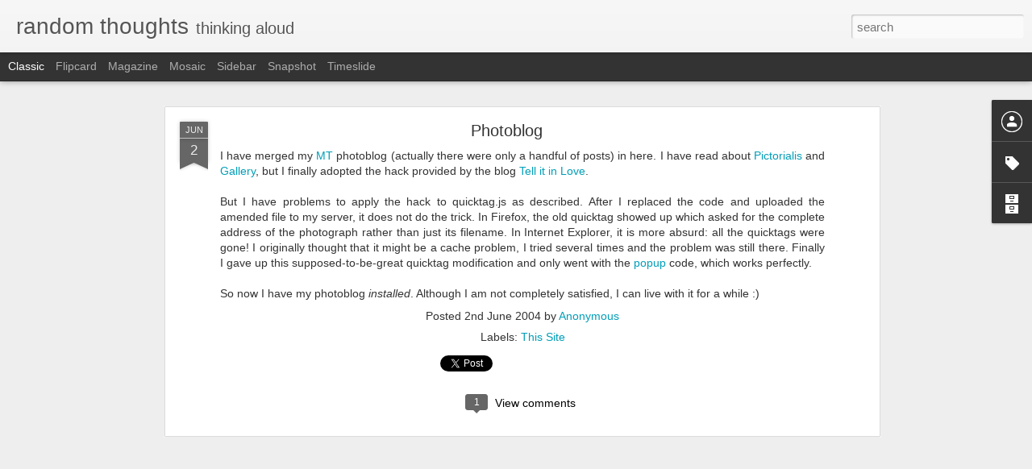

--- FILE ---
content_type: text/javascript; charset=UTF-8
request_url: https://www.alanlin.hk/?v=0&action=initial&widgetId=Label1&responseType=js&xssi_token=AOuZoY7rj5DmrOCEAY3qoZU1rlXoUXZF3w%3A1763724734120
body_size: 714
content:
try {
_WidgetManager._HandleControllerResult('Label1', 'initial',{'title': 'Tag Cloud', 'display': 'cloud', 'showFreqNumbers': false, 'labels': [{'name': 'Action', 'count': 6, 'cssSize': 3, 'url': 'https://www.alanlin.hk/search/label/Action'}, {'name': 'android', 'count': 3, 'cssSize': 2, 'url': 'https://www.alanlin.hk/search/label/android'}, {'name': 'Animation', 'count': 2, 'cssSize': 2, 'url': 'https://www.alanlin.hk/search/label/Animation'}, {'name': 'apps', 'count': 1, 'cssSize': 1, 'url': 'https://www.alanlin.hk/search/label/apps'}, {'name': 'blog design', 'count': 3, 'cssSize': 2, 'url': 'https://www.alanlin.hk/search/label/blog%20design'}, {'name': 'Blogging and Web Design', 'count': 31, 'cssSize': 5, 'url': 'https://www.alanlin.hk/search/label/Blogging%20and%20Web%20Design'}, {'name': 'Comedy', 'count': 10, 'cssSize': 3, 'url': 'https://www.alanlin.hk/search/label/Comedy'}, {'name': 'Current Events', 'count': 16, 'cssSize': 4, 'url': 'https://www.alanlin.hk/search/label/Current%20Events'}, {'name': 'Cyberculture', 'count': 16, 'cssSize': 4, 'url': 'https://www.alanlin.hk/search/label/Cyberculture'}, {'name': 'Documentary', 'count': 2, 'cssSize': 2, 'url': 'https://www.alanlin.hk/search/label/Documentary'}, {'name': 'Drama', 'count': 16, 'cssSize': 4, 'url': 'https://www.alanlin.hk/search/label/Drama'}, {'name': 'entertainment', 'count': 6, 'cssSize': 3, 'url': 'https://www.alanlin.hk/search/label/entertainment'}, {'name': 'Entertainment', 'count': 41, 'cssSize': 5, 'url': 'https://www.alanlin.hk/search/label/Entertainment'}, {'name': 'Fantasy', 'count': 1, 'cssSize': 1, 'url': 'https://www.alanlin.hk/search/label/Fantasy'}, {'name': 'Fun', 'count': 24, 'cssSize': 4, 'url': 'https://www.alanlin.hk/search/label/Fun'}, {'name': 'Gadgets', 'count': 13, 'cssSize': 4, 'url': 'https://www.alanlin.hk/search/label/Gadgets'}, {'name': 'General', 'count': 2, 'cssSize': 2, 'url': 'https://www.alanlin.hk/search/label/General'}, {'name': 'hkaff', 'count': 4, 'cssSize': 2, 'url': 'https://www.alanlin.hk/search/label/hkaff'}, {'name': 'hkiff', 'count': 7, 'cssSize': 3, 'url': 'https://www.alanlin.hk/search/label/hkiff'}, {'name': 'Horror', 'count': 8, 'cssSize': 3, 'url': 'https://www.alanlin.hk/search/label/Horror'}, {'name': 'humour', 'count': 1, 'cssSize': 1, 'url': 'https://www.alanlin.hk/search/label/humour'}, {'name': 'Independent', 'count': 2, 'cssSize': 2, 'url': 'https://www.alanlin.hk/search/label/Independent'}, {'name': 'Law and Politics', 'count': 15, 'cssSize': 4, 'url': 'https://www.alanlin.hk/search/label/Law%20and%20Politics'}, {'name': 'Life and Work', 'count': 32, 'cssSize': 5, 'url': 'https://www.alanlin.hk/search/label/Life%20and%20Work'}, {'name': 'Lyrics', 'count': 2, 'cssSize': 2, 'url': 'https://www.alanlin.hk/search/label/Lyrics'}, {'name': 'movie', 'count': 21, 'cssSize': 4, 'url': 'https://www.alanlin.hk/search/label/movie'}, {'name': 'Musical', 'count': 1, 'cssSize': 1, 'url': 'https://www.alanlin.hk/search/label/Musical'}, {'name': 'Photo', 'count': 19, 'cssSize': 4, 'url': 'https://www.alanlin.hk/search/label/Photo'}, {'name': 'Romance', 'count': 8, 'cssSize': 3, 'url': 'https://www.alanlin.hk/search/label/Romance'}, {'name': 'Science Fiction', 'count': 2, 'cssSize': 2, 'url': 'https://www.alanlin.hk/search/label/Science%20Fiction'}, {'name': 'Software', 'count': 5, 'cssSize': 3, 'url': 'https://www.alanlin.hk/search/label/Software'}, {'name': 'Suspense or Thriller', 'count': 7, 'cssSize': 3, 'url': 'https://www.alanlin.hk/search/label/Suspense%20or%20Thriller'}, {'name': 'taiwan', 'count': 1, 'cssSize': 1, 'url': 'https://www.alanlin.hk/search/label/taiwan'}, {'name': 'Technology', 'count': 2, 'cssSize': 2, 'url': 'https://www.alanlin.hk/search/label/Technology'}, {'name': 'this site', 'count': 8, 'cssSize': 3, 'url': 'https://www.alanlin.hk/search/label/this%20site'}, {'name': 'This Site', 'count': 28, 'cssSize': 5, 'url': 'https://www.alanlin.hk/search/label/This%20Site'}, {'name': 'War', 'count': 1, 'cssSize': 1, 'url': 'https://www.alanlin.hk/search/label/War'}, {'name': 'Worth Browsing', 'count': 20, 'cssSize': 4, 'url': 'https://www.alanlin.hk/search/label/Worth%20Browsing'}, {'name': '\u52d5\u4f5c\u7247', 'count': 2, 'cssSize': 2, 'url': 'https://www.alanlin.hk/search/label/%E5%8B%95%E4%BD%9C%E7%89%87'}, {'name': '\u52d5\u756b', 'count': 1, 'cssSize': 1, 'url': 'https://www.alanlin.hk/search/label/%E5%8B%95%E7%95%AB'}, {'name': '\u6050\u6016\u7247', 'count': 1, 'cssSize': 1, 'url': 'https://www.alanlin.hk/search/label/%E6%81%90%E6%80%96%E7%89%87'}, {'name': '\u611b\u60c5\u7247', 'count': 1, 'cssSize': 1, 'url': 'https://www.alanlin.hk/search/label/%E6%84%9B%E6%83%85%E7%89%87'}, {'name': '\u61f8\u7591\u7247', 'count': 1, 'cssSize': 1, 'url': 'https://www.alanlin.hk/search/label/%E6%87%B8%E7%96%91%E7%89%87'}, {'name': '\u9a5a\u6144\u7247', 'count': 1, 'cssSize': 1, 'url': 'https://www.alanlin.hk/search/label/%E9%A9%9A%E6%85%84%E7%89%87'}]});
} catch (e) {
  if (typeof log != 'undefined') {
    log('HandleControllerResult failed: ' + e);
  }
}


--- FILE ---
content_type: text/javascript; charset=UTF-8
request_url: https://www.alanlin.hk/?v=0&action=initial&widgetId=Label1&responseType=js&xssi_token=AOuZoY7rj5DmrOCEAY3qoZU1rlXoUXZF3w%3A1763724734120
body_size: 635
content:
try {
_WidgetManager._HandleControllerResult('Label1', 'initial',{'title': 'Tag Cloud', 'display': 'cloud', 'showFreqNumbers': false, 'labels': [{'name': 'Action', 'count': 6, 'cssSize': 3, 'url': 'https://www.alanlin.hk/search/label/Action'}, {'name': 'android', 'count': 3, 'cssSize': 2, 'url': 'https://www.alanlin.hk/search/label/android'}, {'name': 'Animation', 'count': 2, 'cssSize': 2, 'url': 'https://www.alanlin.hk/search/label/Animation'}, {'name': 'apps', 'count': 1, 'cssSize': 1, 'url': 'https://www.alanlin.hk/search/label/apps'}, {'name': 'blog design', 'count': 3, 'cssSize': 2, 'url': 'https://www.alanlin.hk/search/label/blog%20design'}, {'name': 'Blogging and Web Design', 'count': 31, 'cssSize': 5, 'url': 'https://www.alanlin.hk/search/label/Blogging%20and%20Web%20Design'}, {'name': 'Comedy', 'count': 10, 'cssSize': 3, 'url': 'https://www.alanlin.hk/search/label/Comedy'}, {'name': 'Current Events', 'count': 16, 'cssSize': 4, 'url': 'https://www.alanlin.hk/search/label/Current%20Events'}, {'name': 'Cyberculture', 'count': 16, 'cssSize': 4, 'url': 'https://www.alanlin.hk/search/label/Cyberculture'}, {'name': 'Documentary', 'count': 2, 'cssSize': 2, 'url': 'https://www.alanlin.hk/search/label/Documentary'}, {'name': 'Drama', 'count': 16, 'cssSize': 4, 'url': 'https://www.alanlin.hk/search/label/Drama'}, {'name': 'entertainment', 'count': 6, 'cssSize': 3, 'url': 'https://www.alanlin.hk/search/label/entertainment'}, {'name': 'Entertainment', 'count': 41, 'cssSize': 5, 'url': 'https://www.alanlin.hk/search/label/Entertainment'}, {'name': 'Fantasy', 'count': 1, 'cssSize': 1, 'url': 'https://www.alanlin.hk/search/label/Fantasy'}, {'name': 'Fun', 'count': 24, 'cssSize': 4, 'url': 'https://www.alanlin.hk/search/label/Fun'}, {'name': 'Gadgets', 'count': 13, 'cssSize': 4, 'url': 'https://www.alanlin.hk/search/label/Gadgets'}, {'name': 'General', 'count': 2, 'cssSize': 2, 'url': 'https://www.alanlin.hk/search/label/General'}, {'name': 'hkaff', 'count': 4, 'cssSize': 2, 'url': 'https://www.alanlin.hk/search/label/hkaff'}, {'name': 'hkiff', 'count': 7, 'cssSize': 3, 'url': 'https://www.alanlin.hk/search/label/hkiff'}, {'name': 'Horror', 'count': 8, 'cssSize': 3, 'url': 'https://www.alanlin.hk/search/label/Horror'}, {'name': 'humour', 'count': 1, 'cssSize': 1, 'url': 'https://www.alanlin.hk/search/label/humour'}, {'name': 'Independent', 'count': 2, 'cssSize': 2, 'url': 'https://www.alanlin.hk/search/label/Independent'}, {'name': 'Law and Politics', 'count': 15, 'cssSize': 4, 'url': 'https://www.alanlin.hk/search/label/Law%20and%20Politics'}, {'name': 'Life and Work', 'count': 32, 'cssSize': 5, 'url': 'https://www.alanlin.hk/search/label/Life%20and%20Work'}, {'name': 'Lyrics', 'count': 2, 'cssSize': 2, 'url': 'https://www.alanlin.hk/search/label/Lyrics'}, {'name': 'movie', 'count': 21, 'cssSize': 4, 'url': 'https://www.alanlin.hk/search/label/movie'}, {'name': 'Musical', 'count': 1, 'cssSize': 1, 'url': 'https://www.alanlin.hk/search/label/Musical'}, {'name': 'Photo', 'count': 19, 'cssSize': 4, 'url': 'https://www.alanlin.hk/search/label/Photo'}, {'name': 'Romance', 'count': 8, 'cssSize': 3, 'url': 'https://www.alanlin.hk/search/label/Romance'}, {'name': 'Science Fiction', 'count': 2, 'cssSize': 2, 'url': 'https://www.alanlin.hk/search/label/Science%20Fiction'}, {'name': 'Software', 'count': 5, 'cssSize': 3, 'url': 'https://www.alanlin.hk/search/label/Software'}, {'name': 'Suspense or Thriller', 'count': 7, 'cssSize': 3, 'url': 'https://www.alanlin.hk/search/label/Suspense%20or%20Thriller'}, {'name': 'taiwan', 'count': 1, 'cssSize': 1, 'url': 'https://www.alanlin.hk/search/label/taiwan'}, {'name': 'Technology', 'count': 2, 'cssSize': 2, 'url': 'https://www.alanlin.hk/search/label/Technology'}, {'name': 'this site', 'count': 8, 'cssSize': 3, 'url': 'https://www.alanlin.hk/search/label/this%20site'}, {'name': 'This Site', 'count': 28, 'cssSize': 5, 'url': 'https://www.alanlin.hk/search/label/This%20Site'}, {'name': 'War', 'count': 1, 'cssSize': 1, 'url': 'https://www.alanlin.hk/search/label/War'}, {'name': 'Worth Browsing', 'count': 20, 'cssSize': 4, 'url': 'https://www.alanlin.hk/search/label/Worth%20Browsing'}, {'name': '\u52d5\u4f5c\u7247', 'count': 2, 'cssSize': 2, 'url': 'https://www.alanlin.hk/search/label/%E5%8B%95%E4%BD%9C%E7%89%87'}, {'name': '\u52d5\u756b', 'count': 1, 'cssSize': 1, 'url': 'https://www.alanlin.hk/search/label/%E5%8B%95%E7%95%AB'}, {'name': '\u6050\u6016\u7247', 'count': 1, 'cssSize': 1, 'url': 'https://www.alanlin.hk/search/label/%E6%81%90%E6%80%96%E7%89%87'}, {'name': '\u611b\u60c5\u7247', 'count': 1, 'cssSize': 1, 'url': 'https://www.alanlin.hk/search/label/%E6%84%9B%E6%83%85%E7%89%87'}, {'name': '\u61f8\u7591\u7247', 'count': 1, 'cssSize': 1, 'url': 'https://www.alanlin.hk/search/label/%E6%87%B8%E7%96%91%E7%89%87'}, {'name': '\u9a5a\u6144\u7247', 'count': 1, 'cssSize': 1, 'url': 'https://www.alanlin.hk/search/label/%E9%A9%9A%E6%85%84%E7%89%87'}]});
} catch (e) {
  if (typeof log != 'undefined') {
    log('HandleControllerResult failed: ' + e);
  }
}


--- FILE ---
content_type: text/javascript; charset=UTF-8
request_url: https://www.alanlin.hk/?v=0&action=initial&widgetId=BlogArchive1&responseType=js&xssi_token=AOuZoY7rj5DmrOCEAY3qoZU1rlXoUXZF3w%3A1763724734120
body_size: 940
content:
try {
_WidgetManager._HandleControllerResult('BlogArchive1', 'initial',{'url': 'https://www.alanlin.hk/search?updated-min\x3d1970-01-01T08:00:00%2B08:00\x26updated-max\x3d292278994-08-17T07:12:55Z\x26max-results\x3d50', 'name': 'All Posts', 'expclass': 'expanded', 'toggleId': 'ALL-0', 'post-count': 366, 'data': [{'url': 'https://www.alanlin.hk/2013/', 'name': '2013', 'expclass': 'expanded', 'toggleId': 'YEARLY-1356969600000', 'post-count': 1, 'data': [{'url': 'https://www.alanlin.hk/2013/02/', 'name': 'February', 'expclass': 'expanded', 'toggleId': 'MONTHLY-1359648000000', 'post-count': 1, 'posts': [{'title': '\u7b2c\u4e09\u5341\u4e94\u5c46\u9999\u6e2f\u570b\u969b\u96fb\u5f71\u7bc0 (2013)', 'url': 'https://www.alanlin.hk/2013/02/hkiff2013.html'}]}]}, {'url': 'https://www.alanlin.hk/2011/', 'name': '2011', 'expclass': 'collapsed', 'toggleId': 'YEARLY-1293811200000', 'post-count': 1, 'data': [{'url': 'https://www.alanlin.hk/2011/01/', 'name': 'January', 'expclass': 'collapsed', 'toggleId': 'MONTHLY-1293811200000', 'post-count': 1}]}, {'url': 'https://www.alanlin.hk/2010/', 'name': '2010', 'expclass': 'collapsed', 'toggleId': 'YEARLY-1262275200000', 'post-count': 6, 'data': [{'url': 'https://www.alanlin.hk/2010/10/', 'name': 'October', 'expclass': 'collapsed', 'toggleId': 'MONTHLY-1285862400000', 'post-count': 3}, {'url': 'https://www.alanlin.hk/2010/08/', 'name': 'August', 'expclass': 'collapsed', 'toggleId': 'MONTHLY-1280592000000', 'post-count': 1}, {'url': 'https://www.alanlin.hk/2010/03/', 'name': 'March', 'expclass': 'collapsed', 'toggleId': 'MONTHLY-1267372800000', 'post-count': 1}, {'url': 'https://www.alanlin.hk/2010/02/', 'name': 'February', 'expclass': 'collapsed', 'toggleId': 'MONTHLY-1264953600000', 'post-count': 1}]}, {'url': 'https://www.alanlin.hk/2009/', 'name': '2009', 'expclass': 'collapsed', 'toggleId': 'YEARLY-1230739200000', 'post-count': 7, 'data': [{'url': 'https://www.alanlin.hk/2009/12/', 'name': 'December', 'expclass': 'collapsed', 'toggleId': 'MONTHLY-1259596800000', 'post-count': 1}, {'url': 'https://www.alanlin.hk/2009/09/', 'name': 'September', 'expclass': 'collapsed', 'toggleId': 'MONTHLY-1251734400000', 'post-count': 1}, {'url': 'https://www.alanlin.hk/2009/08/', 'name': 'August', 'expclass': 'collapsed', 'toggleId': 'MONTHLY-1249056000000', 'post-count': 2}, {'url': 'https://www.alanlin.hk/2009/07/', 'name': 'July', 'expclass': 'collapsed', 'toggleId': 'MONTHLY-1246377600000', 'post-count': 1}, {'url': 'https://www.alanlin.hk/2009/03/', 'name': 'March', 'expclass': 'collapsed', 'toggleId': 'MONTHLY-1235836800000', 'post-count': 1}, {'url': 'https://www.alanlin.hk/2009/02/', 'name': 'February', 'expclass': 'collapsed', 'toggleId': 'MONTHLY-1233417600000', 'post-count': 1}]}, {'url': 'https://www.alanlin.hk/2008/', 'name': '2008', 'expclass': 'collapsed', 'toggleId': 'YEARLY-1199116800000', 'post-count': 2, 'data': [{'url': 'https://www.alanlin.hk/2008/09/', 'name': 'September', 'expclass': 'collapsed', 'toggleId': 'MONTHLY-1220198400000', 'post-count': 1}, {'url': 'https://www.alanlin.hk/2008/02/', 'name': 'February', 'expclass': 'collapsed', 'toggleId': 'MONTHLY-1201795200000', 'post-count': 1}]}, {'url': 'https://www.alanlin.hk/2007/', 'name': '2007', 'expclass': 'collapsed', 'toggleId': 'YEARLY-1167580800000', 'post-count': 5, 'data': [{'url': 'https://www.alanlin.hk/2007/12/', 'name': 'December', 'expclass': 'collapsed', 'toggleId': 'MONTHLY-1196438400000', 'post-count': 1}, {'url': 'https://www.alanlin.hk/2007/02/', 'name': 'February', 'expclass': 'collapsed', 'toggleId': 'MONTHLY-1170259200000', 'post-count': 2}, {'url': 'https://www.alanlin.hk/2007/01/', 'name': 'January', 'expclass': 'collapsed', 'toggleId': 'MONTHLY-1167580800000', 'post-count': 2}]}, {'url': 'https://www.alanlin.hk/2006/', 'name': '2006', 'expclass': 'collapsed', 'toggleId': 'YEARLY-1136044800000', 'post-count': 11, 'data': [{'url': 'https://www.alanlin.hk/2006/10/', 'name': 'October', 'expclass': 'collapsed', 'toggleId': 'MONTHLY-1159632000000', 'post-count': 1}, {'url': 'https://www.alanlin.hk/2006/09/', 'name': 'September', 'expclass': 'collapsed', 'toggleId': 'MONTHLY-1157040000000', 'post-count': 1}, {'url': 'https://www.alanlin.hk/2006/08/', 'name': 'August', 'expclass': 'collapsed', 'toggleId': 'MONTHLY-1154361600000', 'post-count': 4}, {'url': 'https://www.alanlin.hk/2006/07/', 'name': 'July', 'expclass': 'collapsed', 'toggleId': 'MONTHLY-1151683200000', 'post-count': 1}, {'url': 'https://www.alanlin.hk/2006/03/', 'name': 'March', 'expclass': 'collapsed', 'toggleId': 'MONTHLY-1141142400000', 'post-count': 2}, {'url': 'https://www.alanlin.hk/2006/01/', 'name': 'January', 'expclass': 'collapsed', 'toggleId': 'MONTHLY-1136044800000', 'post-count': 2}]}, {'url': 'https://www.alanlin.hk/2005/', 'name': '2005', 'expclass': 'collapsed', 'toggleId': 'YEARLY-1104508800000', 'post-count': 46, 'data': [{'url': 'https://www.alanlin.hk/2005/12/', 'name': 'December', 'expclass': 'collapsed', 'toggleId': 'MONTHLY-1133366400000', 'post-count': 1}, {'url': 'https://www.alanlin.hk/2005/11/', 'name': 'November', 'expclass': 'collapsed', 'toggleId': 'MONTHLY-1130774400000', 'post-count': 2}, {'url': 'https://www.alanlin.hk/2005/10/', 'name': 'October', 'expclass': 'collapsed', 'toggleId': 'MONTHLY-1128096000000', 'post-count': 3}, {'url': 'https://www.alanlin.hk/2005/09/', 'name': 'September', 'expclass': 'collapsed', 'toggleId': 'MONTHLY-1125504000000', 'post-count': 6}, {'url': 'https://www.alanlin.hk/2005/08/', 'name': 'August', 'expclass': 'collapsed', 'toggleId': 'MONTHLY-1122825600000', 'post-count': 4}, {'url': 'https://www.alanlin.hk/2005/05/', 'name': 'May', 'expclass': 'collapsed', 'toggleId': 'MONTHLY-1114876800000', 'post-count': 1}, {'url': 'https://www.alanlin.hk/2005/04/', 'name': 'April', 'expclass': 'collapsed', 'toggleId': 'MONTHLY-1112284800000', 'post-count': 6}, {'url': 'https://www.alanlin.hk/2005/03/', 'name': 'March', 'expclass': 'collapsed', 'toggleId': 'MONTHLY-1109606400000', 'post-count': 2}, {'url': 'https://www.alanlin.hk/2005/02/', 'name': 'February', 'expclass': 'collapsed', 'toggleId': 'MONTHLY-1107187200000', 'post-count': 10}, {'url': 'https://www.alanlin.hk/2005/01/', 'name': 'January', 'expclass': 'collapsed', 'toggleId': 'MONTHLY-1104508800000', 'post-count': 11}]}, {'url': 'https://www.alanlin.hk/2004/', 'name': '2004', 'expclass': 'collapsed', 'toggleId': 'YEARLY-1072886400000', 'post-count': 164, 'data': [{'url': 'https://www.alanlin.hk/2004/12/', 'name': 'December', 'expclass': 'collapsed', 'toggleId': 'MONTHLY-1101830400000', 'post-count': 8}, {'url': 'https://www.alanlin.hk/2004/11/', 'name': 'November', 'expclass': 'collapsed', 'toggleId': 'MONTHLY-1099238400000', 'post-count': 16}, {'url': 'https://www.alanlin.hk/2004/10/', 'name': 'October', 'expclass': 'collapsed', 'toggleId': 'MONTHLY-1096560000000', 'post-count': 10}, {'url': 'https://www.alanlin.hk/2004/09/', 'name': 'September', 'expclass': 'collapsed', 'toggleId': 'MONTHLY-1093968000000', 'post-count': 17}, {'url': 'https://www.alanlin.hk/2004/08/', 'name': 'August', 'expclass': 'collapsed', 'toggleId': 'MONTHLY-1091289600000', 'post-count': 8}, {'url': 'https://www.alanlin.hk/2004/07/', 'name': 'July', 'expclass': 'collapsed', 'toggleId': 'MONTHLY-1088611200000', 'post-count': 8}, {'url': 'https://www.alanlin.hk/2004/06/', 'name': 'June', 'expclass': 'collapsed', 'toggleId': 'MONTHLY-1086019200000', 'post-count': 18}, {'url': 'https://www.alanlin.hk/2004/05/', 'name': 'May', 'expclass': 'collapsed', 'toggleId': 'MONTHLY-1083340800000', 'post-count': 10}, {'url': 'https://www.alanlin.hk/2004/04/', 'name': 'April', 'expclass': 'collapsed', 'toggleId': 'MONTHLY-1080748800000', 'post-count': 24}, {'url': 'https://www.alanlin.hk/2004/03/', 'name': 'March', 'expclass': 'collapsed', 'toggleId': 'MONTHLY-1078070400000', 'post-count': 21}, {'url': 'https://www.alanlin.hk/2004/02/', 'name': 'February', 'expclass': 'collapsed', 'toggleId': 'MONTHLY-1075564800000', 'post-count': 6}, {'url': 'https://www.alanlin.hk/2004/01/', 'name': 'January', 'expclass': 'collapsed', 'toggleId': 'MONTHLY-1072886400000', 'post-count': 18}]}, {'url': 'https://www.alanlin.hk/2003/', 'name': '2003', 'expclass': 'collapsed', 'toggleId': 'YEARLY-1041350400000', 'post-count': 123, 'data': [{'url': 'https://www.alanlin.hk/2003/12/', 'name': 'December', 'expclass': 'collapsed', 'toggleId': 'MONTHLY-1070208000000', 'post-count': 10}, {'url': 'https://www.alanlin.hk/2003/11/', 'name': 'November', 'expclass': 'collapsed', 'toggleId': 'MONTHLY-1067616000000', 'post-count': 15}, {'url': 'https://www.alanlin.hk/2003/10/', 'name': 'October', 'expclass': 'collapsed', 'toggleId': 'MONTHLY-1064937600000', 'post-count': 4}, {'url': 'https://www.alanlin.hk/2003/09/', 'name': 'September', 'expclass': 'collapsed', 'toggleId': 'MONTHLY-1062345600000', 'post-count': 14}, {'url': 'https://www.alanlin.hk/2003/08/', 'name': 'August', 'expclass': 'collapsed', 'toggleId': 'MONTHLY-1059667200000', 'post-count': 70}, {'url': 'https://www.alanlin.hk/2003/07/', 'name': 'July', 'expclass': 'collapsed', 'toggleId': 'MONTHLY-1056988800000', 'post-count': 10}]}], 'toggleopen': 'MONTHLY-1359648000000', 'style': 'HIERARCHY', 'title': 'Archive'});
} catch (e) {
  if (typeof log != 'undefined') {
    log('HandleControllerResult failed: ' + e);
  }
}


--- FILE ---
content_type: text/javascript; charset=UTF-8
request_url: https://www.alanlin.hk/?v=0&action=initial&widgetId=BlogArchive1&responseType=js&xssi_token=AOuZoY7rj5DmrOCEAY3qoZU1rlXoUXZF3w%3A1763724734120
body_size: 944
content:
try {
_WidgetManager._HandleControllerResult('BlogArchive1', 'initial',{'url': 'https://www.alanlin.hk/search?updated-min\x3d1970-01-01T08:00:00%2B08:00\x26updated-max\x3d292278994-08-17T07:12:55Z\x26max-results\x3d50', 'name': 'All Posts', 'expclass': 'expanded', 'toggleId': 'ALL-0', 'post-count': 366, 'data': [{'url': 'https://www.alanlin.hk/2013/', 'name': '2013', 'expclass': 'expanded', 'toggleId': 'YEARLY-1356969600000', 'post-count': 1, 'data': [{'url': 'https://www.alanlin.hk/2013/02/', 'name': 'February', 'expclass': 'expanded', 'toggleId': 'MONTHLY-1359648000000', 'post-count': 1, 'posts': [{'title': '\u7b2c\u4e09\u5341\u4e94\u5c46\u9999\u6e2f\u570b\u969b\u96fb\u5f71\u7bc0 (2013)', 'url': 'https://www.alanlin.hk/2013/02/hkiff2013.html'}]}]}, {'url': 'https://www.alanlin.hk/2011/', 'name': '2011', 'expclass': 'collapsed', 'toggleId': 'YEARLY-1293811200000', 'post-count': 1, 'data': [{'url': 'https://www.alanlin.hk/2011/01/', 'name': 'January', 'expclass': 'collapsed', 'toggleId': 'MONTHLY-1293811200000', 'post-count': 1}]}, {'url': 'https://www.alanlin.hk/2010/', 'name': '2010', 'expclass': 'collapsed', 'toggleId': 'YEARLY-1262275200000', 'post-count': 6, 'data': [{'url': 'https://www.alanlin.hk/2010/10/', 'name': 'October', 'expclass': 'collapsed', 'toggleId': 'MONTHLY-1285862400000', 'post-count': 3}, {'url': 'https://www.alanlin.hk/2010/08/', 'name': 'August', 'expclass': 'collapsed', 'toggleId': 'MONTHLY-1280592000000', 'post-count': 1}, {'url': 'https://www.alanlin.hk/2010/03/', 'name': 'March', 'expclass': 'collapsed', 'toggleId': 'MONTHLY-1267372800000', 'post-count': 1}, {'url': 'https://www.alanlin.hk/2010/02/', 'name': 'February', 'expclass': 'collapsed', 'toggleId': 'MONTHLY-1264953600000', 'post-count': 1}]}, {'url': 'https://www.alanlin.hk/2009/', 'name': '2009', 'expclass': 'collapsed', 'toggleId': 'YEARLY-1230739200000', 'post-count': 7, 'data': [{'url': 'https://www.alanlin.hk/2009/12/', 'name': 'December', 'expclass': 'collapsed', 'toggleId': 'MONTHLY-1259596800000', 'post-count': 1}, {'url': 'https://www.alanlin.hk/2009/09/', 'name': 'September', 'expclass': 'collapsed', 'toggleId': 'MONTHLY-1251734400000', 'post-count': 1}, {'url': 'https://www.alanlin.hk/2009/08/', 'name': 'August', 'expclass': 'collapsed', 'toggleId': 'MONTHLY-1249056000000', 'post-count': 2}, {'url': 'https://www.alanlin.hk/2009/07/', 'name': 'July', 'expclass': 'collapsed', 'toggleId': 'MONTHLY-1246377600000', 'post-count': 1}, {'url': 'https://www.alanlin.hk/2009/03/', 'name': 'March', 'expclass': 'collapsed', 'toggleId': 'MONTHLY-1235836800000', 'post-count': 1}, {'url': 'https://www.alanlin.hk/2009/02/', 'name': 'February', 'expclass': 'collapsed', 'toggleId': 'MONTHLY-1233417600000', 'post-count': 1}]}, {'url': 'https://www.alanlin.hk/2008/', 'name': '2008', 'expclass': 'collapsed', 'toggleId': 'YEARLY-1199116800000', 'post-count': 2, 'data': [{'url': 'https://www.alanlin.hk/2008/09/', 'name': 'September', 'expclass': 'collapsed', 'toggleId': 'MONTHLY-1220198400000', 'post-count': 1}, {'url': 'https://www.alanlin.hk/2008/02/', 'name': 'February', 'expclass': 'collapsed', 'toggleId': 'MONTHLY-1201795200000', 'post-count': 1}]}, {'url': 'https://www.alanlin.hk/2007/', 'name': '2007', 'expclass': 'collapsed', 'toggleId': 'YEARLY-1167580800000', 'post-count': 5, 'data': [{'url': 'https://www.alanlin.hk/2007/12/', 'name': 'December', 'expclass': 'collapsed', 'toggleId': 'MONTHLY-1196438400000', 'post-count': 1}, {'url': 'https://www.alanlin.hk/2007/02/', 'name': 'February', 'expclass': 'collapsed', 'toggleId': 'MONTHLY-1170259200000', 'post-count': 2}, {'url': 'https://www.alanlin.hk/2007/01/', 'name': 'January', 'expclass': 'collapsed', 'toggleId': 'MONTHLY-1167580800000', 'post-count': 2}]}, {'url': 'https://www.alanlin.hk/2006/', 'name': '2006', 'expclass': 'collapsed', 'toggleId': 'YEARLY-1136044800000', 'post-count': 11, 'data': [{'url': 'https://www.alanlin.hk/2006/10/', 'name': 'October', 'expclass': 'collapsed', 'toggleId': 'MONTHLY-1159632000000', 'post-count': 1}, {'url': 'https://www.alanlin.hk/2006/09/', 'name': 'September', 'expclass': 'collapsed', 'toggleId': 'MONTHLY-1157040000000', 'post-count': 1}, {'url': 'https://www.alanlin.hk/2006/08/', 'name': 'August', 'expclass': 'collapsed', 'toggleId': 'MONTHLY-1154361600000', 'post-count': 4}, {'url': 'https://www.alanlin.hk/2006/07/', 'name': 'July', 'expclass': 'collapsed', 'toggleId': 'MONTHLY-1151683200000', 'post-count': 1}, {'url': 'https://www.alanlin.hk/2006/03/', 'name': 'March', 'expclass': 'collapsed', 'toggleId': 'MONTHLY-1141142400000', 'post-count': 2}, {'url': 'https://www.alanlin.hk/2006/01/', 'name': 'January', 'expclass': 'collapsed', 'toggleId': 'MONTHLY-1136044800000', 'post-count': 2}]}, {'url': 'https://www.alanlin.hk/2005/', 'name': '2005', 'expclass': 'collapsed', 'toggleId': 'YEARLY-1104508800000', 'post-count': 46, 'data': [{'url': 'https://www.alanlin.hk/2005/12/', 'name': 'December', 'expclass': 'collapsed', 'toggleId': 'MONTHLY-1133366400000', 'post-count': 1}, {'url': 'https://www.alanlin.hk/2005/11/', 'name': 'November', 'expclass': 'collapsed', 'toggleId': 'MONTHLY-1130774400000', 'post-count': 2}, {'url': 'https://www.alanlin.hk/2005/10/', 'name': 'October', 'expclass': 'collapsed', 'toggleId': 'MONTHLY-1128096000000', 'post-count': 3}, {'url': 'https://www.alanlin.hk/2005/09/', 'name': 'September', 'expclass': 'collapsed', 'toggleId': 'MONTHLY-1125504000000', 'post-count': 6}, {'url': 'https://www.alanlin.hk/2005/08/', 'name': 'August', 'expclass': 'collapsed', 'toggleId': 'MONTHLY-1122825600000', 'post-count': 4}, {'url': 'https://www.alanlin.hk/2005/05/', 'name': 'May', 'expclass': 'collapsed', 'toggleId': 'MONTHLY-1114876800000', 'post-count': 1}, {'url': 'https://www.alanlin.hk/2005/04/', 'name': 'April', 'expclass': 'collapsed', 'toggleId': 'MONTHLY-1112284800000', 'post-count': 6}, {'url': 'https://www.alanlin.hk/2005/03/', 'name': 'March', 'expclass': 'collapsed', 'toggleId': 'MONTHLY-1109606400000', 'post-count': 2}, {'url': 'https://www.alanlin.hk/2005/02/', 'name': 'February', 'expclass': 'collapsed', 'toggleId': 'MONTHLY-1107187200000', 'post-count': 10}, {'url': 'https://www.alanlin.hk/2005/01/', 'name': 'January', 'expclass': 'collapsed', 'toggleId': 'MONTHLY-1104508800000', 'post-count': 11}]}, {'url': 'https://www.alanlin.hk/2004/', 'name': '2004', 'expclass': 'collapsed', 'toggleId': 'YEARLY-1072886400000', 'post-count': 164, 'data': [{'url': 'https://www.alanlin.hk/2004/12/', 'name': 'December', 'expclass': 'collapsed', 'toggleId': 'MONTHLY-1101830400000', 'post-count': 8}, {'url': 'https://www.alanlin.hk/2004/11/', 'name': 'November', 'expclass': 'collapsed', 'toggleId': 'MONTHLY-1099238400000', 'post-count': 16}, {'url': 'https://www.alanlin.hk/2004/10/', 'name': 'October', 'expclass': 'collapsed', 'toggleId': 'MONTHLY-1096560000000', 'post-count': 10}, {'url': 'https://www.alanlin.hk/2004/09/', 'name': 'September', 'expclass': 'collapsed', 'toggleId': 'MONTHLY-1093968000000', 'post-count': 17}, {'url': 'https://www.alanlin.hk/2004/08/', 'name': 'August', 'expclass': 'collapsed', 'toggleId': 'MONTHLY-1091289600000', 'post-count': 8}, {'url': 'https://www.alanlin.hk/2004/07/', 'name': 'July', 'expclass': 'collapsed', 'toggleId': 'MONTHLY-1088611200000', 'post-count': 8}, {'url': 'https://www.alanlin.hk/2004/06/', 'name': 'June', 'expclass': 'collapsed', 'toggleId': 'MONTHLY-1086019200000', 'post-count': 18}, {'url': 'https://www.alanlin.hk/2004/05/', 'name': 'May', 'expclass': 'collapsed', 'toggleId': 'MONTHLY-1083340800000', 'post-count': 10}, {'url': 'https://www.alanlin.hk/2004/04/', 'name': 'April', 'expclass': 'collapsed', 'toggleId': 'MONTHLY-1080748800000', 'post-count': 24}, {'url': 'https://www.alanlin.hk/2004/03/', 'name': 'March', 'expclass': 'collapsed', 'toggleId': 'MONTHLY-1078070400000', 'post-count': 21}, {'url': 'https://www.alanlin.hk/2004/02/', 'name': 'February', 'expclass': 'collapsed', 'toggleId': 'MONTHLY-1075564800000', 'post-count': 6}, {'url': 'https://www.alanlin.hk/2004/01/', 'name': 'January', 'expclass': 'collapsed', 'toggleId': 'MONTHLY-1072886400000', 'post-count': 18}]}, {'url': 'https://www.alanlin.hk/2003/', 'name': '2003', 'expclass': 'collapsed', 'toggleId': 'YEARLY-1041350400000', 'post-count': 123, 'data': [{'url': 'https://www.alanlin.hk/2003/12/', 'name': 'December', 'expclass': 'collapsed', 'toggleId': 'MONTHLY-1070208000000', 'post-count': 10}, {'url': 'https://www.alanlin.hk/2003/11/', 'name': 'November', 'expclass': 'collapsed', 'toggleId': 'MONTHLY-1067616000000', 'post-count': 15}, {'url': 'https://www.alanlin.hk/2003/10/', 'name': 'October', 'expclass': 'collapsed', 'toggleId': 'MONTHLY-1064937600000', 'post-count': 4}, {'url': 'https://www.alanlin.hk/2003/09/', 'name': 'September', 'expclass': 'collapsed', 'toggleId': 'MONTHLY-1062345600000', 'post-count': 14}, {'url': 'https://www.alanlin.hk/2003/08/', 'name': 'August', 'expclass': 'collapsed', 'toggleId': 'MONTHLY-1059667200000', 'post-count': 70}, {'url': 'https://www.alanlin.hk/2003/07/', 'name': 'July', 'expclass': 'collapsed', 'toggleId': 'MONTHLY-1056988800000', 'post-count': 10}]}], 'toggleopen': 'MONTHLY-1359648000000', 'style': 'HIERARCHY', 'title': 'Archive'});
} catch (e) {
  if (typeof log != 'undefined') {
    log('HandleControllerResult failed: ' + e);
  }
}
